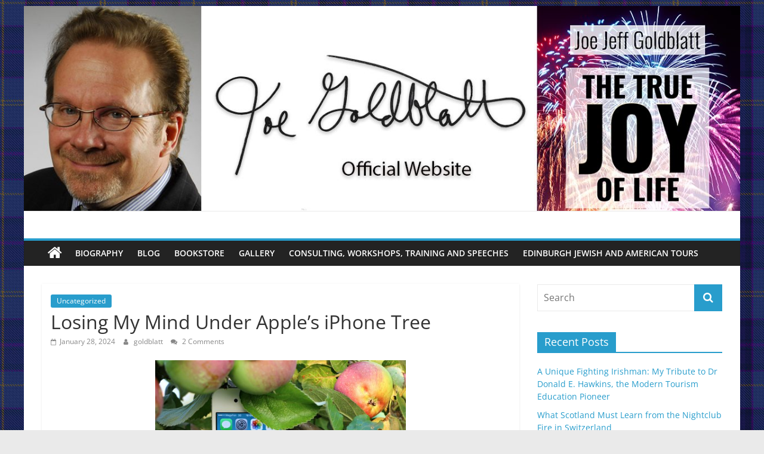

--- FILE ---
content_type: text/html; charset=UTF-8
request_url: https://joegoldblatt.scot/losing-my-mind-under-apples-iphone-tree
body_size: 17527
content:
<!DOCTYPE html>
<html lang="en-US">
<head>
			<meta charset="UTF-8" />
		<meta name="viewport" content="width=device-width, initial-scale=1">
		<link rel="profile" href="http://gmpg.org/xfn/11" />
		<title>Losing My Mind Under Apple&#8217;s iPhone Tree &#8211; Joe Jeff Goldblatt</title>
<meta name='robots' content='max-image-preview:large' />
<script>window._wca = window._wca || [];</script>
<link rel='dns-prefetch' href='//stats.wp.com' />
<link rel="alternate" type="application/rss+xml" title="Joe Jeff Goldblatt &raquo; Feed" href="https://joegoldblatt.scot/feed" />
<link rel="alternate" type="application/rss+xml" title="Joe Jeff Goldblatt &raquo; Comments Feed" href="https://joegoldblatt.scot/comments/feed" />
<link rel="alternate" type="application/rss+xml" title="Joe Jeff Goldblatt &raquo; Losing My Mind Under Apple&#8217;s iPhone Tree Comments Feed" href="https://joegoldblatt.scot/losing-my-mind-under-apples-iphone-tree/feed" />
<script type="text/javascript">
window._wpemojiSettings = {"baseUrl":"https:\/\/s.w.org\/images\/core\/emoji\/14.0.0\/72x72\/","ext":".png","svgUrl":"https:\/\/s.w.org\/images\/core\/emoji\/14.0.0\/svg\/","svgExt":".svg","source":{"concatemoji":"https:\/\/joegoldblatt.scot\/wp-includes\/js\/wp-emoji-release.min.js?ver=6.2.8"}};
/*! This file is auto-generated */
!function(e,a,t){var n,r,o,i=a.createElement("canvas"),p=i.getContext&&i.getContext("2d");function s(e,t){p.clearRect(0,0,i.width,i.height),p.fillText(e,0,0);e=i.toDataURL();return p.clearRect(0,0,i.width,i.height),p.fillText(t,0,0),e===i.toDataURL()}function c(e){var t=a.createElement("script");t.src=e,t.defer=t.type="text/javascript",a.getElementsByTagName("head")[0].appendChild(t)}for(o=Array("flag","emoji"),t.supports={everything:!0,everythingExceptFlag:!0},r=0;r<o.length;r++)t.supports[o[r]]=function(e){if(p&&p.fillText)switch(p.textBaseline="top",p.font="600 32px Arial",e){case"flag":return s("\ud83c\udff3\ufe0f\u200d\u26a7\ufe0f","\ud83c\udff3\ufe0f\u200b\u26a7\ufe0f")?!1:!s("\ud83c\uddfa\ud83c\uddf3","\ud83c\uddfa\u200b\ud83c\uddf3")&&!s("\ud83c\udff4\udb40\udc67\udb40\udc62\udb40\udc65\udb40\udc6e\udb40\udc67\udb40\udc7f","\ud83c\udff4\u200b\udb40\udc67\u200b\udb40\udc62\u200b\udb40\udc65\u200b\udb40\udc6e\u200b\udb40\udc67\u200b\udb40\udc7f");case"emoji":return!s("\ud83e\udef1\ud83c\udffb\u200d\ud83e\udef2\ud83c\udfff","\ud83e\udef1\ud83c\udffb\u200b\ud83e\udef2\ud83c\udfff")}return!1}(o[r]),t.supports.everything=t.supports.everything&&t.supports[o[r]],"flag"!==o[r]&&(t.supports.everythingExceptFlag=t.supports.everythingExceptFlag&&t.supports[o[r]]);t.supports.everythingExceptFlag=t.supports.everythingExceptFlag&&!t.supports.flag,t.DOMReady=!1,t.readyCallback=function(){t.DOMReady=!0},t.supports.everything||(n=function(){t.readyCallback()},a.addEventListener?(a.addEventListener("DOMContentLoaded",n,!1),e.addEventListener("load",n,!1)):(e.attachEvent("onload",n),a.attachEvent("onreadystatechange",function(){"complete"===a.readyState&&t.readyCallback()})),(e=t.source||{}).concatemoji?c(e.concatemoji):e.wpemoji&&e.twemoji&&(c(e.twemoji),c(e.wpemoji)))}(window,document,window._wpemojiSettings);
</script>
<style type="text/css">
img.wp-smiley,
img.emoji {
	display: inline !important;
	border: none !important;
	box-shadow: none !important;
	height: 1em !important;
	width: 1em !important;
	margin: 0 0.07em !important;
	vertical-align: -0.1em !important;
	background: none !important;
	padding: 0 !important;
}
</style>
	<link rel='stylesheet' id='wp-block-library-css' href='https://joegoldblatt.scot/wp-includes/css/dist/block-library/style.min.css?ver=6.2.8' type='text/css' media='all' />
<style id='wp-block-library-inline-css' type='text/css'>
.has-text-align-justify{text-align:justify;}
</style>
<style id='wp-block-library-theme-inline-css' type='text/css'>
.wp-block-audio figcaption{color:#555;font-size:13px;text-align:center}.is-dark-theme .wp-block-audio figcaption{color:hsla(0,0%,100%,.65)}.wp-block-audio{margin:0 0 1em}.wp-block-code{border:1px solid #ccc;border-radius:4px;font-family:Menlo,Consolas,monaco,monospace;padding:.8em 1em}.wp-block-embed figcaption{color:#555;font-size:13px;text-align:center}.is-dark-theme .wp-block-embed figcaption{color:hsla(0,0%,100%,.65)}.wp-block-embed{margin:0 0 1em}.blocks-gallery-caption{color:#555;font-size:13px;text-align:center}.is-dark-theme .blocks-gallery-caption{color:hsla(0,0%,100%,.65)}.wp-block-image figcaption{color:#555;font-size:13px;text-align:center}.is-dark-theme .wp-block-image figcaption{color:hsla(0,0%,100%,.65)}.wp-block-image{margin:0 0 1em}.wp-block-pullquote{border-bottom:4px solid;border-top:4px solid;color:currentColor;margin-bottom:1.75em}.wp-block-pullquote cite,.wp-block-pullquote footer,.wp-block-pullquote__citation{color:currentColor;font-size:.8125em;font-style:normal;text-transform:uppercase}.wp-block-quote{border-left:.25em solid;margin:0 0 1.75em;padding-left:1em}.wp-block-quote cite,.wp-block-quote footer{color:currentColor;font-size:.8125em;font-style:normal;position:relative}.wp-block-quote.has-text-align-right{border-left:none;border-right:.25em solid;padding-left:0;padding-right:1em}.wp-block-quote.has-text-align-center{border:none;padding-left:0}.wp-block-quote.is-large,.wp-block-quote.is-style-large,.wp-block-quote.is-style-plain{border:none}.wp-block-search .wp-block-search__label{font-weight:700}.wp-block-search__button{border:1px solid #ccc;padding:.375em .625em}:where(.wp-block-group.has-background){padding:1.25em 2.375em}.wp-block-separator.has-css-opacity{opacity:.4}.wp-block-separator{border:none;border-bottom:2px solid;margin-left:auto;margin-right:auto}.wp-block-separator.has-alpha-channel-opacity{opacity:1}.wp-block-separator:not(.is-style-wide):not(.is-style-dots){width:100px}.wp-block-separator.has-background:not(.is-style-dots){border-bottom:none;height:1px}.wp-block-separator.has-background:not(.is-style-wide):not(.is-style-dots){height:2px}.wp-block-table{margin:0 0 1em}.wp-block-table td,.wp-block-table th{word-break:normal}.wp-block-table figcaption{color:#555;font-size:13px;text-align:center}.is-dark-theme .wp-block-table figcaption{color:hsla(0,0%,100%,.65)}.wp-block-video figcaption{color:#555;font-size:13px;text-align:center}.is-dark-theme .wp-block-video figcaption{color:hsla(0,0%,100%,.65)}.wp-block-video{margin:0 0 1em}.wp-block-template-part.has-background{margin-bottom:0;margin-top:0;padding:1.25em 2.375em}
</style>
<link rel='stylesheet' id='mediaelement-css' href='https://joegoldblatt.scot/wp-includes/js/mediaelement/mediaelementplayer-legacy.min.css?ver=4.2.17' type='text/css' media='all' />
<link rel='stylesheet' id='wp-mediaelement-css' href='https://joegoldblatt.scot/wp-includes/js/mediaelement/wp-mediaelement.min.css?ver=6.2.8' type='text/css' media='all' />
<link rel='stylesheet' id='wc-blocks-vendors-style-css' href='https://joegoldblatt.scot/wp-content/plugins/woocommerce/packages/woocommerce-blocks/build/wc-blocks-vendors-style.css?ver=6.5.2' type='text/css' media='all' />
<link rel='stylesheet' id='wc-blocks-style-css' href='https://joegoldblatt.scot/wp-content/plugins/woocommerce/packages/woocommerce-blocks/build/wc-blocks-style.css?ver=6.5.2' type='text/css' media='all' />
<link rel='stylesheet' id='classic-theme-styles-css' href='https://joegoldblatt.scot/wp-includes/css/classic-themes.min.css?ver=6.2.8' type='text/css' media='all' />
<style id='global-styles-inline-css' type='text/css'>
body{--wp--preset--color--black: #000000;--wp--preset--color--cyan-bluish-gray: #abb8c3;--wp--preset--color--white: #ffffff;--wp--preset--color--pale-pink: #f78da7;--wp--preset--color--vivid-red: #cf2e2e;--wp--preset--color--luminous-vivid-orange: #ff6900;--wp--preset--color--luminous-vivid-amber: #fcb900;--wp--preset--color--light-green-cyan: #7bdcb5;--wp--preset--color--vivid-green-cyan: #00d084;--wp--preset--color--pale-cyan-blue: #8ed1fc;--wp--preset--color--vivid-cyan-blue: #0693e3;--wp--preset--color--vivid-purple: #9b51e0;--wp--preset--gradient--vivid-cyan-blue-to-vivid-purple: linear-gradient(135deg,rgba(6,147,227,1) 0%,rgb(155,81,224) 100%);--wp--preset--gradient--light-green-cyan-to-vivid-green-cyan: linear-gradient(135deg,rgb(122,220,180) 0%,rgb(0,208,130) 100%);--wp--preset--gradient--luminous-vivid-amber-to-luminous-vivid-orange: linear-gradient(135deg,rgba(252,185,0,1) 0%,rgba(255,105,0,1) 100%);--wp--preset--gradient--luminous-vivid-orange-to-vivid-red: linear-gradient(135deg,rgba(255,105,0,1) 0%,rgb(207,46,46) 100%);--wp--preset--gradient--very-light-gray-to-cyan-bluish-gray: linear-gradient(135deg,rgb(238,238,238) 0%,rgb(169,184,195) 100%);--wp--preset--gradient--cool-to-warm-spectrum: linear-gradient(135deg,rgb(74,234,220) 0%,rgb(151,120,209) 20%,rgb(207,42,186) 40%,rgb(238,44,130) 60%,rgb(251,105,98) 80%,rgb(254,248,76) 100%);--wp--preset--gradient--blush-light-purple: linear-gradient(135deg,rgb(255,206,236) 0%,rgb(152,150,240) 100%);--wp--preset--gradient--blush-bordeaux: linear-gradient(135deg,rgb(254,205,165) 0%,rgb(254,45,45) 50%,rgb(107,0,62) 100%);--wp--preset--gradient--luminous-dusk: linear-gradient(135deg,rgb(255,203,112) 0%,rgb(199,81,192) 50%,rgb(65,88,208) 100%);--wp--preset--gradient--pale-ocean: linear-gradient(135deg,rgb(255,245,203) 0%,rgb(182,227,212) 50%,rgb(51,167,181) 100%);--wp--preset--gradient--electric-grass: linear-gradient(135deg,rgb(202,248,128) 0%,rgb(113,206,126) 100%);--wp--preset--gradient--midnight: linear-gradient(135deg,rgb(2,3,129) 0%,rgb(40,116,252) 100%);--wp--preset--duotone--dark-grayscale: url('#wp-duotone-dark-grayscale');--wp--preset--duotone--grayscale: url('#wp-duotone-grayscale');--wp--preset--duotone--purple-yellow: url('#wp-duotone-purple-yellow');--wp--preset--duotone--blue-red: url('#wp-duotone-blue-red');--wp--preset--duotone--midnight: url('#wp-duotone-midnight');--wp--preset--duotone--magenta-yellow: url('#wp-duotone-magenta-yellow');--wp--preset--duotone--purple-green: url('#wp-duotone-purple-green');--wp--preset--duotone--blue-orange: url('#wp-duotone-blue-orange');--wp--preset--font-size--small: 13px;--wp--preset--font-size--medium: 20px;--wp--preset--font-size--large: 36px;--wp--preset--font-size--x-large: 42px;--wp--preset--spacing--20: 0.44rem;--wp--preset--spacing--30: 0.67rem;--wp--preset--spacing--40: 1rem;--wp--preset--spacing--50: 1.5rem;--wp--preset--spacing--60: 2.25rem;--wp--preset--spacing--70: 3.38rem;--wp--preset--spacing--80: 5.06rem;--wp--preset--shadow--natural: 6px 6px 9px rgba(0, 0, 0, 0.2);--wp--preset--shadow--deep: 12px 12px 50px rgba(0, 0, 0, 0.4);--wp--preset--shadow--sharp: 6px 6px 0px rgba(0, 0, 0, 0.2);--wp--preset--shadow--outlined: 6px 6px 0px -3px rgba(255, 255, 255, 1), 6px 6px rgba(0, 0, 0, 1);--wp--preset--shadow--crisp: 6px 6px 0px rgba(0, 0, 0, 1);}:where(.is-layout-flex){gap: 0.5em;}body .is-layout-flow > .alignleft{float: left;margin-inline-start: 0;margin-inline-end: 2em;}body .is-layout-flow > .alignright{float: right;margin-inline-start: 2em;margin-inline-end: 0;}body .is-layout-flow > .aligncenter{margin-left: auto !important;margin-right: auto !important;}body .is-layout-constrained > .alignleft{float: left;margin-inline-start: 0;margin-inline-end: 2em;}body .is-layout-constrained > .alignright{float: right;margin-inline-start: 2em;margin-inline-end: 0;}body .is-layout-constrained > .aligncenter{margin-left: auto !important;margin-right: auto !important;}body .is-layout-constrained > :where(:not(.alignleft):not(.alignright):not(.alignfull)){max-width: var(--wp--style--global--content-size);margin-left: auto !important;margin-right: auto !important;}body .is-layout-constrained > .alignwide{max-width: var(--wp--style--global--wide-size);}body .is-layout-flex{display: flex;}body .is-layout-flex{flex-wrap: wrap;align-items: center;}body .is-layout-flex > *{margin: 0;}:where(.wp-block-columns.is-layout-flex){gap: 2em;}.has-black-color{color: var(--wp--preset--color--black) !important;}.has-cyan-bluish-gray-color{color: var(--wp--preset--color--cyan-bluish-gray) !important;}.has-white-color{color: var(--wp--preset--color--white) !important;}.has-pale-pink-color{color: var(--wp--preset--color--pale-pink) !important;}.has-vivid-red-color{color: var(--wp--preset--color--vivid-red) !important;}.has-luminous-vivid-orange-color{color: var(--wp--preset--color--luminous-vivid-orange) !important;}.has-luminous-vivid-amber-color{color: var(--wp--preset--color--luminous-vivid-amber) !important;}.has-light-green-cyan-color{color: var(--wp--preset--color--light-green-cyan) !important;}.has-vivid-green-cyan-color{color: var(--wp--preset--color--vivid-green-cyan) !important;}.has-pale-cyan-blue-color{color: var(--wp--preset--color--pale-cyan-blue) !important;}.has-vivid-cyan-blue-color{color: var(--wp--preset--color--vivid-cyan-blue) !important;}.has-vivid-purple-color{color: var(--wp--preset--color--vivid-purple) !important;}.has-black-background-color{background-color: var(--wp--preset--color--black) !important;}.has-cyan-bluish-gray-background-color{background-color: var(--wp--preset--color--cyan-bluish-gray) !important;}.has-white-background-color{background-color: var(--wp--preset--color--white) !important;}.has-pale-pink-background-color{background-color: var(--wp--preset--color--pale-pink) !important;}.has-vivid-red-background-color{background-color: var(--wp--preset--color--vivid-red) !important;}.has-luminous-vivid-orange-background-color{background-color: var(--wp--preset--color--luminous-vivid-orange) !important;}.has-luminous-vivid-amber-background-color{background-color: var(--wp--preset--color--luminous-vivid-amber) !important;}.has-light-green-cyan-background-color{background-color: var(--wp--preset--color--light-green-cyan) !important;}.has-vivid-green-cyan-background-color{background-color: var(--wp--preset--color--vivid-green-cyan) !important;}.has-pale-cyan-blue-background-color{background-color: var(--wp--preset--color--pale-cyan-blue) !important;}.has-vivid-cyan-blue-background-color{background-color: var(--wp--preset--color--vivid-cyan-blue) !important;}.has-vivid-purple-background-color{background-color: var(--wp--preset--color--vivid-purple) !important;}.has-black-border-color{border-color: var(--wp--preset--color--black) !important;}.has-cyan-bluish-gray-border-color{border-color: var(--wp--preset--color--cyan-bluish-gray) !important;}.has-white-border-color{border-color: var(--wp--preset--color--white) !important;}.has-pale-pink-border-color{border-color: var(--wp--preset--color--pale-pink) !important;}.has-vivid-red-border-color{border-color: var(--wp--preset--color--vivid-red) !important;}.has-luminous-vivid-orange-border-color{border-color: var(--wp--preset--color--luminous-vivid-orange) !important;}.has-luminous-vivid-amber-border-color{border-color: var(--wp--preset--color--luminous-vivid-amber) !important;}.has-light-green-cyan-border-color{border-color: var(--wp--preset--color--light-green-cyan) !important;}.has-vivid-green-cyan-border-color{border-color: var(--wp--preset--color--vivid-green-cyan) !important;}.has-pale-cyan-blue-border-color{border-color: var(--wp--preset--color--pale-cyan-blue) !important;}.has-vivid-cyan-blue-border-color{border-color: var(--wp--preset--color--vivid-cyan-blue) !important;}.has-vivid-purple-border-color{border-color: var(--wp--preset--color--vivid-purple) !important;}.has-vivid-cyan-blue-to-vivid-purple-gradient-background{background: var(--wp--preset--gradient--vivid-cyan-blue-to-vivid-purple) !important;}.has-light-green-cyan-to-vivid-green-cyan-gradient-background{background: var(--wp--preset--gradient--light-green-cyan-to-vivid-green-cyan) !important;}.has-luminous-vivid-amber-to-luminous-vivid-orange-gradient-background{background: var(--wp--preset--gradient--luminous-vivid-amber-to-luminous-vivid-orange) !important;}.has-luminous-vivid-orange-to-vivid-red-gradient-background{background: var(--wp--preset--gradient--luminous-vivid-orange-to-vivid-red) !important;}.has-very-light-gray-to-cyan-bluish-gray-gradient-background{background: var(--wp--preset--gradient--very-light-gray-to-cyan-bluish-gray) !important;}.has-cool-to-warm-spectrum-gradient-background{background: var(--wp--preset--gradient--cool-to-warm-spectrum) !important;}.has-blush-light-purple-gradient-background{background: var(--wp--preset--gradient--blush-light-purple) !important;}.has-blush-bordeaux-gradient-background{background: var(--wp--preset--gradient--blush-bordeaux) !important;}.has-luminous-dusk-gradient-background{background: var(--wp--preset--gradient--luminous-dusk) !important;}.has-pale-ocean-gradient-background{background: var(--wp--preset--gradient--pale-ocean) !important;}.has-electric-grass-gradient-background{background: var(--wp--preset--gradient--electric-grass) !important;}.has-midnight-gradient-background{background: var(--wp--preset--gradient--midnight) !important;}.has-small-font-size{font-size: var(--wp--preset--font-size--small) !important;}.has-medium-font-size{font-size: var(--wp--preset--font-size--medium) !important;}.has-large-font-size{font-size: var(--wp--preset--font-size--large) !important;}.has-x-large-font-size{font-size: var(--wp--preset--font-size--x-large) !important;}
.wp-block-navigation a:where(:not(.wp-element-button)){color: inherit;}
:where(.wp-block-columns.is-layout-flex){gap: 2em;}
.wp-block-pullquote{font-size: 1.5em;line-height: 1.6;}
</style>
<link rel='stylesheet' id='dashicons-css' href='https://joegoldblatt.scot/wp-includes/css/dashicons.min.css?ver=6.2.8' type='text/css' media='all' />
<link rel='stylesheet' id='everest-forms-general-css' href='https://joegoldblatt.scot/wp-content/plugins/everest-forms/assets/css/everest-forms.css?ver=3.4.1' type='text/css' media='all' />
<link rel='stylesheet' id='jquery-intl-tel-input-css' href='https://joegoldblatt.scot/wp-content/plugins/everest-forms/assets/css/intlTelInput.css?ver=3.4.1' type='text/css' media='all' />
<link rel='stylesheet' id='wcpa-frontend-css' href='https://joegoldblatt.scot/wp-content/plugins/woo-custom-product-addons/assets/css/frontend.min.css?ver=1.0.0' type='text/css' media='all' />
<link rel='stylesheet' id='woocommerce-layout-css' href='https://joegoldblatt.scot/wp-content/plugins/woocommerce/assets/css/woocommerce-layout.css?ver=6.1.2' type='text/css' media='all' />
<style id='woocommerce-layout-inline-css' type='text/css'>

	.infinite-scroll .woocommerce-pagination {
		display: none;
	}
</style>
<link rel='stylesheet' id='woocommerce-smallscreen-css' href='https://joegoldblatt.scot/wp-content/plugins/woocommerce/assets/css/woocommerce-smallscreen.css?ver=6.1.2' type='text/css' media='only screen and (max-width: 768px)' />
<link rel='stylesheet' id='woocommerce-general-css' href='https://joegoldblatt.scot/wp-content/plugins/woocommerce/assets/css/woocommerce.css?ver=6.1.2' type='text/css' media='all' />
<style id='woocommerce-inline-inline-css' type='text/css'>
.woocommerce form .form-row .required { visibility: visible; }
</style>
<link rel='stylesheet' id='colormag_style-css' href='https://joegoldblatt.scot/wp-content/themes/colormag/style.css?ver=2.1.8' type='text/css' media='all' />
<link rel='stylesheet' id='colormag-fontawesome-css' href='https://joegoldblatt.scot/wp-content/themes/colormag/fontawesome/css/font-awesome.min.css?ver=2.1.8' type='text/css' media='all' />
<link rel='stylesheet' id='jquery-lazyloadxt-spinner-css-css' href='//joegoldblatt.scot/wp-content/plugins/a3-lazy-load/assets/css/jquery.lazyloadxt.spinner.css?ver=6.2.8' type='text/css' media='all' />
<link rel='stylesheet' id='jetpack_css-css' href='https://joegoldblatt.scot/wp-content/plugins/jetpack/css/jetpack.css?ver=12.8.2' type='text/css' media='all' />
<script type='text/javascript' src='https://joegoldblatt.scot/wp-content/plugins/1and1-wordpress-assistant/js/cookies.js?ver=6.2.8' id='1and1-wp-cookies-js'></script>
<script type='text/javascript' src='https://joegoldblatt.scot/wp-includes/js/jquery/jquery.min.js?ver=3.6.4' id='jquery-core-js'></script>
<script type='text/javascript' src='https://joegoldblatt.scot/wp-includes/js/jquery/jquery-migrate.min.js?ver=3.4.0' id='jquery-migrate-js'></script>
<script defer type='text/javascript' src='https://stats.wp.com/s-202604.js' id='woocommerce-analytics-js'></script>
<!--[if lte IE 8]>
<script type='text/javascript' src='https://joegoldblatt.scot/wp-content/themes/colormag/js/html5shiv.min.js?ver=2.1.8' id='html5-js'></script>
<![endif]-->
<link rel="https://api.w.org/" href="https://joegoldblatt.scot/wp-json/" /><link rel="alternate" type="application/json" href="https://joegoldblatt.scot/wp-json/wp/v2/posts/2452" /><link rel="EditURI" type="application/rsd+xml" title="RSD" href="https://joegoldblatt.scot/xmlrpc.php?rsd" />
<link rel="wlwmanifest" type="application/wlwmanifest+xml" href="https://joegoldblatt.scot/wp-includes/wlwmanifest.xml" />
<meta name="generator" content="WordPress 6.2.8" />
<meta name="generator" content="Everest Forms 3.4.1" />
<meta name="generator" content="WooCommerce 6.1.2" />
<link rel="canonical" href="https://joegoldblatt.scot/losing-my-mind-under-apples-iphone-tree" />
<link rel='shortlink' href='https://joegoldblatt.scot/?p=2452' />
<link rel="alternate" type="application/json+oembed" href="https://joegoldblatt.scot/wp-json/oembed/1.0/embed?url=https%3A%2F%2Fjoegoldblatt.scot%2Flosing-my-mind-under-apples-iphone-tree" />
<link rel="alternate" type="text/xml+oembed" href="https://joegoldblatt.scot/wp-json/oembed/1.0/embed?url=https%3A%2F%2Fjoegoldblatt.scot%2Flosing-my-mind-under-apples-iphone-tree&#038;format=xml" />
	<style>img#wpstats{display:none}</style>
		<link rel="pingback" href="https://joegoldblatt.scot/xmlrpc.php">	<noscript><style>.woocommerce-product-gallery{ opacity: 1 !important; }</style></noscript>
	<style type="text/css">.recentcomments a{display:inline !important;padding:0 !important;margin:0 !important;}</style><style type="text/css">.broken_link, a.broken_link {
	text-decoration: line-through;
}</style><style type="text/css" id="custom-background-css">
body.custom-background { background-image: url("https://joegoldblatt.scot/wp-content/uploads/2020/02/tartan3000-scaled.jpg"); background-position: left top; background-size: cover; background-repeat: no-repeat; background-attachment: fixed; }
</style>
	</head>

<body class="post-template-default single single-post postid-2452 single-format-standard custom-background wp-embed-responsive theme-colormag everest-forms-no-js woocommerce-no-js right-sidebar box-layout">

<svg xmlns="http://www.w3.org/2000/svg" viewBox="0 0 0 0" width="0" height="0" focusable="false" role="none" style="visibility: hidden; position: absolute; left: -9999px; overflow: hidden;" ><defs><filter id="wp-duotone-dark-grayscale"><feColorMatrix color-interpolation-filters="sRGB" type="matrix" values=" .299 .587 .114 0 0 .299 .587 .114 0 0 .299 .587 .114 0 0 .299 .587 .114 0 0 " /><feComponentTransfer color-interpolation-filters="sRGB" ><feFuncR type="table" tableValues="0 0.49803921568627" /><feFuncG type="table" tableValues="0 0.49803921568627" /><feFuncB type="table" tableValues="0 0.49803921568627" /><feFuncA type="table" tableValues="1 1" /></feComponentTransfer><feComposite in2="SourceGraphic" operator="in" /></filter></defs></svg><svg xmlns="http://www.w3.org/2000/svg" viewBox="0 0 0 0" width="0" height="0" focusable="false" role="none" style="visibility: hidden; position: absolute; left: -9999px; overflow: hidden;" ><defs><filter id="wp-duotone-grayscale"><feColorMatrix color-interpolation-filters="sRGB" type="matrix" values=" .299 .587 .114 0 0 .299 .587 .114 0 0 .299 .587 .114 0 0 .299 .587 .114 0 0 " /><feComponentTransfer color-interpolation-filters="sRGB" ><feFuncR type="table" tableValues="0 1" /><feFuncG type="table" tableValues="0 1" /><feFuncB type="table" tableValues="0 1" /><feFuncA type="table" tableValues="1 1" /></feComponentTransfer><feComposite in2="SourceGraphic" operator="in" /></filter></defs></svg><svg xmlns="http://www.w3.org/2000/svg" viewBox="0 0 0 0" width="0" height="0" focusable="false" role="none" style="visibility: hidden; position: absolute; left: -9999px; overflow: hidden;" ><defs><filter id="wp-duotone-purple-yellow"><feColorMatrix color-interpolation-filters="sRGB" type="matrix" values=" .299 .587 .114 0 0 .299 .587 .114 0 0 .299 .587 .114 0 0 .299 .587 .114 0 0 " /><feComponentTransfer color-interpolation-filters="sRGB" ><feFuncR type="table" tableValues="0.54901960784314 0.98823529411765" /><feFuncG type="table" tableValues="0 1" /><feFuncB type="table" tableValues="0.71764705882353 0.25490196078431" /><feFuncA type="table" tableValues="1 1" /></feComponentTransfer><feComposite in2="SourceGraphic" operator="in" /></filter></defs></svg><svg xmlns="http://www.w3.org/2000/svg" viewBox="0 0 0 0" width="0" height="0" focusable="false" role="none" style="visibility: hidden; position: absolute; left: -9999px; overflow: hidden;" ><defs><filter id="wp-duotone-blue-red"><feColorMatrix color-interpolation-filters="sRGB" type="matrix" values=" .299 .587 .114 0 0 .299 .587 .114 0 0 .299 .587 .114 0 0 .299 .587 .114 0 0 " /><feComponentTransfer color-interpolation-filters="sRGB" ><feFuncR type="table" tableValues="0 1" /><feFuncG type="table" tableValues="0 0.27843137254902" /><feFuncB type="table" tableValues="0.5921568627451 0.27843137254902" /><feFuncA type="table" tableValues="1 1" /></feComponentTransfer><feComposite in2="SourceGraphic" operator="in" /></filter></defs></svg><svg xmlns="http://www.w3.org/2000/svg" viewBox="0 0 0 0" width="0" height="0" focusable="false" role="none" style="visibility: hidden; position: absolute; left: -9999px; overflow: hidden;" ><defs><filter id="wp-duotone-midnight"><feColorMatrix color-interpolation-filters="sRGB" type="matrix" values=" .299 .587 .114 0 0 .299 .587 .114 0 0 .299 .587 .114 0 0 .299 .587 .114 0 0 " /><feComponentTransfer color-interpolation-filters="sRGB" ><feFuncR type="table" tableValues="0 0" /><feFuncG type="table" tableValues="0 0.64705882352941" /><feFuncB type="table" tableValues="0 1" /><feFuncA type="table" tableValues="1 1" /></feComponentTransfer><feComposite in2="SourceGraphic" operator="in" /></filter></defs></svg><svg xmlns="http://www.w3.org/2000/svg" viewBox="0 0 0 0" width="0" height="0" focusable="false" role="none" style="visibility: hidden; position: absolute; left: -9999px; overflow: hidden;" ><defs><filter id="wp-duotone-magenta-yellow"><feColorMatrix color-interpolation-filters="sRGB" type="matrix" values=" .299 .587 .114 0 0 .299 .587 .114 0 0 .299 .587 .114 0 0 .299 .587 .114 0 0 " /><feComponentTransfer color-interpolation-filters="sRGB" ><feFuncR type="table" tableValues="0.78039215686275 1" /><feFuncG type="table" tableValues="0 0.94901960784314" /><feFuncB type="table" tableValues="0.35294117647059 0.47058823529412" /><feFuncA type="table" tableValues="1 1" /></feComponentTransfer><feComposite in2="SourceGraphic" operator="in" /></filter></defs></svg><svg xmlns="http://www.w3.org/2000/svg" viewBox="0 0 0 0" width="0" height="0" focusable="false" role="none" style="visibility: hidden; position: absolute; left: -9999px; overflow: hidden;" ><defs><filter id="wp-duotone-purple-green"><feColorMatrix color-interpolation-filters="sRGB" type="matrix" values=" .299 .587 .114 0 0 .299 .587 .114 0 0 .299 .587 .114 0 0 .299 .587 .114 0 0 " /><feComponentTransfer color-interpolation-filters="sRGB" ><feFuncR type="table" tableValues="0.65098039215686 0.40392156862745" /><feFuncG type="table" tableValues="0 1" /><feFuncB type="table" tableValues="0.44705882352941 0.4" /><feFuncA type="table" tableValues="1 1" /></feComponentTransfer><feComposite in2="SourceGraphic" operator="in" /></filter></defs></svg><svg xmlns="http://www.w3.org/2000/svg" viewBox="0 0 0 0" width="0" height="0" focusable="false" role="none" style="visibility: hidden; position: absolute; left: -9999px; overflow: hidden;" ><defs><filter id="wp-duotone-blue-orange"><feColorMatrix color-interpolation-filters="sRGB" type="matrix" values=" .299 .587 .114 0 0 .299 .587 .114 0 0 .299 .587 .114 0 0 .299 .587 .114 0 0 " /><feComponentTransfer color-interpolation-filters="sRGB" ><feFuncR type="table" tableValues="0.098039215686275 1" /><feFuncG type="table" tableValues="0 0.66274509803922" /><feFuncB type="table" tableValues="0.84705882352941 0.41960784313725" /><feFuncA type="table" tableValues="1 1" /></feComponentTransfer><feComposite in2="SourceGraphic" operator="in" /></filter></defs></svg>		<div id="page" class="hfeed site">
				<a class="skip-link screen-reader-text" href="#main">Skip to content</a>
				<header id="masthead" class="site-header clearfix ">
				<div id="header-text-nav-container" class="clearfix">
		<div id="wp-custom-header" class="wp-custom-header"><div class="header-image-wrap"><a href="https://joegoldblatt.scot/" title="Joe Jeff Goldblatt" rel="home"><img src="https://joegoldblatt.scot/wp-content/uploads/2020/02/cropped-newheader-1.jpg" class="header-image" width="1280" height="366" alt="Joe Jeff Goldblatt"></a></div></div>
		<div class="inner-wrap">
			<div id="header-text-nav-wrap" class="clearfix">

				<div id="header-left-section">
					
					<div id="header-text" class="screen-reader-text">
													<h3 id="site-title">
								<a href="https://joegoldblatt.scot/" title="Joe Jeff Goldblatt" rel="home">Joe Jeff Goldblatt</a>
							</h3>
						
													<p id="site-description">
								Author, Speaker, Consultant							</p><!-- #site-description -->
											</div><!-- #header-text -->
				</div><!-- #header-left-section -->

				<div id="header-right-section">
									</div><!-- #header-right-section -->

			</div><!-- #header-text-nav-wrap -->
		</div><!-- .inner-wrap -->

		
		<nav id="site-navigation" class="main-navigation clearfix" role="navigation">
			<div class="inner-wrap clearfix">
				
					<div class="home-icon">
						<a href="https://joegoldblatt.scot/"
						   title="Joe Jeff Goldblatt"
						>
							<i class="fa fa-home"></i>
						</a>
					</div>
				
				
				<p class="menu-toggle"></p>
				<div class="menu-primary-container"><ul id="menu-nav" class="menu"><li id="menu-item-50" class="menu-item menu-item-type-post_type menu-item-object-page menu-item-50"><a href="https://joegoldblatt.scot/biography">Biography</a></li>
<li id="menu-item-52" class="menu-item menu-item-type-post_type menu-item-object-page current_page_parent menu-item-52"><a href="https://joegoldblatt.scot/blog">Blog</a></li>
<li id="menu-item-53" class="menu-item menu-item-type-post_type menu-item-object-page menu-item-53"><a href="https://joegoldblatt.scot/bookstore">Bookstore</a></li>
<li id="menu-item-54" class="menu-item menu-item-type-post_type menu-item-object-page menu-item-54"><a href="https://joegoldblatt.scot/gallery">Gallery</a></li>
<li id="menu-item-51" class="menu-item menu-item-type-post_type menu-item-object-page menu-item-51"><a href="https://joegoldblatt.scot/speaking-and-consulting">Consulting, Workshops, Training and Speeches</a></li>
<li id="menu-item-49" class="menu-item menu-item-type-post_type menu-item-object-page menu-item-49"><a href="https://joegoldblatt.scot/tours">Edinburgh Jewish and American Tours</a></li>
</ul></div>
			</div>
		</nav>

				</div><!-- #header-text-nav-container -->
				</header><!-- #masthead -->
				<div id="main" class="clearfix">
				<div class="inner-wrap clearfix">
		
	<div id="primary">
		<div id="content" class="clearfix">

			
<article id="post-2452" class="post-2452 post type-post status-publish format-standard hentry category-uncategorized">
	
	
	<div class="article-content clearfix">

		<div class="above-entry-meta"><span class="cat-links"><a href="https://joegoldblatt.scot/category/uncategorized"  rel="category tag">Uncategorized</a>&nbsp;</span></div>
		<header class="entry-header">
			<h1 class="entry-title">
				Losing My Mind Under Apple&#8217;s iPhone Tree			</h1>
		</header>

		<div class="below-entry-meta">
			<span class="posted-on"><a href="https://joegoldblatt.scot/losing-my-mind-under-apples-iphone-tree" title="11:14 pm" rel="bookmark"><i class="fa fa-calendar-o"></i> <time class="entry-date published" datetime="2024-01-28T23:14:49+00:00">January 28, 2024</time><time class="updated" datetime="2024-01-29T14:55:02+00:00">January 29, 2024</time></a></span>
			<span class="byline">
				<span class="author vcard">
					<i class="fa fa-user"></i>
					<a class="url fn n"
					   href="https://joegoldblatt.scot/author/goldblatt"
					   title="goldblatt"
					>
						goldblatt					</a>
				</span>
			</span>

							<span class="comments">
						<a href="https://joegoldblatt.scot/losing-my-mind-under-apples-iphone-tree#comments"><i class="fa fa-comments"></i> 2 Comments</a>					</span>
				</div>
		<div class="entry-content clearfix">
			<div class="wp-block-image">
<figure class="aligncenter size-large is-resized"><img decoding="async" src="//joegoldblatt.scot/wp-content/plugins/a3-lazy-load/assets/images/lazy_placeholder.gif" data-lazy-type="image" data-src="https://joegoldblatt.scot/wp-content/uploads/2024/01/iphone-apple-1-1024x757.jpg" alt="" class="lazy lazy-hidden wp-image-2454" width="420" height="310" srcset="" data-srcset="https://joegoldblatt.scot/wp-content/uploads/2024/01/iphone-apple-1-1024x757.jpg 1024w, https://joegoldblatt.scot/wp-content/uploads/2024/01/iphone-apple-1-300x222.jpg 300w, https://joegoldblatt.scot/wp-content/uploads/2024/01/iphone-apple-1-768x568.jpg 768w, https://joegoldblatt.scot/wp-content/uploads/2024/01/iphone-apple-1-600x444.jpg 600w, https://joegoldblatt.scot/wp-content/uploads/2024/01/iphone-apple-1.jpg 1200w" sizes="(max-width: 420px) 100vw, 420px" /><noscript><img decoding="async" src="https://joegoldblatt.scot/wp-content/uploads/2024/01/iphone-apple-1-1024x757.jpg" alt="" class="wp-image-2454" width="420" height="310" srcset="https://joegoldblatt.scot/wp-content/uploads/2024/01/iphone-apple-1-1024x757.jpg 1024w, https://joegoldblatt.scot/wp-content/uploads/2024/01/iphone-apple-1-300x222.jpg 300w, https://joegoldblatt.scot/wp-content/uploads/2024/01/iphone-apple-1-768x568.jpg 768w, https://joegoldblatt.scot/wp-content/uploads/2024/01/iphone-apple-1-600x444.jpg 600w, https://joegoldblatt.scot/wp-content/uploads/2024/01/iphone-apple-1.jpg 1200w" sizes="(max-width: 420px) 100vw, 420px" /></noscript></figure></div>


<p>Professor Joe Goldblatt</p>



<p></p>



<p>I wanted to show my friend a photo of my adorable grandsons and whilst searching for my ubiquitious iPhone I discovered that it had vanished.  Poof!  One minute it was sleeping snugly in my coat pocket and the next minute it was missing in action.  I quickly recalled my last use of this precious tool and remembered that I had been looking up an address in the taxi that I had hired to visit my friend.  </p>



<p>My mobile phone leather cover has many labels announcing my email and my land line so that in the case that it went missing others could help it find its way home.  Suddenly, I recalled that one other time when I temporarily was seperated from my mobile phone I rang the the phone and a taxi driver promptly answered and offered to return it as soon as possible.  WIthin one hour we were reunited and the driver received a nice cash reward.</p>



<p>Therefore, I decided to repeat this action and ring my phone and to my delight a friendly Scottish voice answered and I apologised for my numptiness and the voice on the other end asked where I stayed.  I told him and then he said &#8220;Can you call me back in five minutes?&#8221;  </p>



<p>Ten minutes later I rang my phone and there was my voice recording and this was repeated dozens of times as I continued to ring my telephone with the foolish hope that the good hearted driver or thief would come to my rescue.  Soon, rightly or wrongly, I assumed my phone had in fact been stolen!</p>



<p>The next morning, bright and early, I returned to the shop where I had purchased my now previous phone and realised that the cost of an identical replacement mobile phone, only one year later, was twenty &#8211; five precent higher than the original price.  I parted with my dosh and the technician showed me how to turn it on (something I had failed to learn the last time) and then told me to go for a stroll to my internet povider a few doors away to report my lost phone so that the thief would not have access to my phone plan.</p>



<p>The staff at the internet provider immediately asked me for my identification and fortunately I had brought my UK Passport so they could verify that I was the actual owner of the phone.  They quickly produced a new <em>SIM</em> card.  I asked the friendly mobile phone provider what the term <em>SIM</em> actually does and means and she replied that a <em>SIM card</em> is an integrated circuit (IC) intended to securely store an international mobile subscriber identity (IMSI) number and its related key information.  I still have no idea what it does.</p>



<p>Next, I visited what I can only describe as the place of purgatory for technophobes such as myself &#8230; the local Apple Store emporium.  Just inside the front entrance was a tall young man with perfectly coiffed hair who performed a surgical triage for desperate folk like me  who were bringing their troubles, tragedies, and perhaps curiosities into his potential haven of technology hospitality.  My goal was to meet a genuine genius, other wise known as an arc angel, who worked just above where I was now standing but appeared to be as impossible to reach as heaven itself.</p>



<p>The jolly blonde giant looked down at me and said &#8220;I can have a genius help you in fifteen minutes if that is OK?&#8221;  I almost melted with glee and was shown to the lift in the rear of the shop and soon I made my ascent to meet one of Apple&#8217;s heavenly hosts who are otherwise known as geniuses.  I noted that the only seating available at the large oak tables was a stool and I told the man who admitted me to Apple&#8217;s paradise that I preferred a chair with a back.  Within seconds, the man whom I came to affectionately refer to as  &#8216;St Peter&#8217; rolled out a large black leather executive style desk chair and I was comfortably seated.</p>



<p>Five minutes later, a young lassie named Sky (an appropriate name for my heavenly host) asked me what she could do to make me happy.  I told her I was in search of restoring my past, present, and future life that was now somewhere in the cloud above me.  She asked me a few key questions and then frowned.  &#8220;I am not finding you in the cloud, are you sure you have the right email address?&#8221;  I then joined her in frowning as I have used the same email for many years, however, somehow Apple was using an older email and almost as though a chorus of angels appeared singing aloud I announced my previous email and heaven&#8217;s treasures including my diary, my photos, my notes, and much more began to shower me with glee from heaven above.</p>



<p>Sky informed me that it would take a few minutes, however, that all of my previous information that was stored in the cloud would soon magically appear within my new mobile friend.  She kept her word and by evening I was giddy with joy from being reunited with what I can only describe as my best and worst past, present, and future life.</p>



<p>Finally, I notified Police Scotland of my theft and they told me that until 48 hours has transpired they could only list my adventure as a missing or lost mobile phone.  However, if the phone did not reappear in another twenty &#8211; four hours I should phone them again and they would change the record to alert local police substations that my phone had been stolen and therefore they could check more carefully when mobile phones are turned in to them. </p>



<p>I asked the kindly constable, half jokingly, if there was a way to send 50 million volts of electricity through the stolen mobile phone to the perpetrator of my theft so that when he or she or they held the phone to their temple it might actually blow their brains out?  The serious constable who finished taking my information then replied in a sotto voice in all seriousness &#8220;I do not think so sir.&#8221;</p>



<p>As a result of this unseemly experience I have a new method for keeping my mobile phone nearby at all times.  I now have a retractible strong fishing line that is attached to my phone and my jacket.  This way the slippery instrument is never further than twenty &#8211; four inches from my person.</p>



<p>If this does not work, the amazing Sky actually offered me something even more secure by introducing me and my wife to the Apple app entitleld <em>Find My</em>.  This allows me to locate my phone and also for my wife of forty &#8211; six years to constantly keep tab on my diary, movements and locations, and according to the button, I selected, she now has permanent access to me whereabouts for the rest of my life and who knows, maybe even beyond.</p>



<p>Finally, after 48 hours of misery, angst, and semi &#8211; madness, I have been reunited with the world of mobile communications and I am relieved that thanks to the mobile phone salesman, my internet provider, the Apple triage giant, the Apple St Peter, the Apple amazing Sky woman, and Police Scotland &#8230; I have rejoined the mobile world.</p>



<p>However, if this misfortune ever happens again, that&#8217;s it.  I shall somehow let folk know that if they really need to reach me &#8230; send me a post, send up a smoke signal, fire the One O&#8217;Clock Gun, dial my land line, or come see me in person!  I have been to both heaven and hell in the past 48 hours and neither location is where I plan to rest my weary ahead again anytime soon.</p>



<p></p>



<p>Professor Joe Goldblatt is Emeritus Professor of Planned Events at Queen Margaret University.  His opinions are his own.  To learn more about his views visit www.joegoldblatt.scot</p>



<p> </p>



<p>      </p>



<p>     </p>



<p>       </p>
		</div>

	</div>

	</article>

		</div><!-- #content -->

		
		<ul class="default-wp-page clearfix">
			<li class="previous"><a href="https://joegoldblatt.scot/its-a-cultural-life-what-will-we-miss-the-most-if-our-cultural-joys-diminish-and-disappear" rel="prev"><span class="meta-nav">&larr;</span> It&#8217;s a Cultural Life:  What will we miss the most if our cultural joys diminish and disappear?</a></li>
			<li class="next"><a href="https://joegoldblatt.scot/ten-ages-of-joe" rel="next">Ten Ages of Life <span class="meta-nav">&rarr;</span></a></li>
		</ul>

		
<div id="comments" class="comments-area">

			<h3 class="comments-title">
			2 thoughts on &ldquo;<span>Losing My Mind Under Apple&#8217;s iPhone Tree</span>&rdquo;		</h3>

		
		<ul class="comment-list">
							<li class="comment even thread-even depth-1" id="li-comment-11474">
					<article id="comment-11474" class="comment">
						<header class="comment-meta comment-author vcard">
							<img alt='' src="//joegoldblatt.scot/wp-content/plugins/a3-lazy-load/assets/images/lazy_placeholder.gif" data-lazy-type="image" data-src='https://secure.gravatar.com/avatar/adfc17a5b964fe7f7b33ec0d73b14def?s=74&#038;d=mm&#038;r=g' srcset="" data-srcset='https://secure.gravatar.com/avatar/adfc17a5b964fe7f7b33ec0d73b14def?s=148&#038;d=mm&#038;r=g 2x' class='lazy lazy-hidden avatar avatar-74 photo' height='74' width='74' loading='lazy' decoding='async'/><noscript><img alt='' src='https://secure.gravatar.com/avatar/adfc17a5b964fe7f7b33ec0d73b14def?s=74&#038;d=mm&#038;r=g' srcset='https://secure.gravatar.com/avatar/adfc17a5b964fe7f7b33ec0d73b14def?s=148&#038;d=mm&#038;r=g 2x' class='avatar avatar-74 photo' height='74' width='74' loading='lazy' decoding='async'/></noscript><div class="comment-author-link"><i class="fa fa-user"></i>Winnie TINNEY Annison</div><div class="comment-date-time"><i class="fa fa-calendar-o"></i>January 29, 2024 at 3:15 pm</div><a class="comment-permalink" href="https://joegoldblatt.scot/losing-my-mind-under-apples-iphone-tree#comment-11474"><i class="fa fa-link"></i>Permalink</a>						</header><!-- .comment-meta -->

						
						<section class="comment-content comment">
							<p>Joe ,   Did you eventually get your phone back ?- I need to go to the Apple Store to have a bit of Computer and IPHONE help &#8211; perhaps, to even see the Genius. The Genius behind that wall reminds me of the Wizard  from  Oz . Do I have  everything stored in the Cloud? Let’s don’t go there.<br />
Well sometimes my head is Clouds along with all those passcodes.<br />
I enjoyed your story of events- It is those days when I say ,” Perhaps you had a case of the “Lemony Snicket’s !” ~Winnie ~</p>
<a rel='nofollow' class='comment-reply-link' href='https://joegoldblatt.scot/losing-my-mind-under-apples-iphone-tree?replytocom=11474#respond' data-commentid="11474" data-postid="2452" data-belowelement="comment-11474" data-respondelement="respond" data-replyto="Reply to Winnie TINNEY Annison" aria-label='Reply to Winnie TINNEY Annison'>Reply</a>						</section><!-- .comment-content -->

					</article><!-- #comment-## -->
				<ul class="children">
				<li class="comment odd alt depth-2" id="li-comment-11537">
					<article id="comment-11537" class="comment">
						<header class="comment-meta comment-author vcard">
							<img alt='' src="//joegoldblatt.scot/wp-content/plugins/a3-lazy-load/assets/images/lazy_placeholder.gif" data-lazy-type="image" data-src='https://secure.gravatar.com/avatar/d9c3a26f98f2fe887168251f0b965e49?s=74&#038;d=mm&#038;r=g' srcset="" data-srcset='https://secure.gravatar.com/avatar/d9c3a26f98f2fe887168251f0b965e49?s=148&#038;d=mm&#038;r=g 2x' class='lazy lazy-hidden avatar avatar-74 photo' height='74' width='74' loading='lazy' decoding='async'/><noscript><img alt='' src='https://secure.gravatar.com/avatar/d9c3a26f98f2fe887168251f0b965e49?s=74&#038;d=mm&#038;r=g' srcset='https://secure.gravatar.com/avatar/d9c3a26f98f2fe887168251f0b965e49?s=148&#038;d=mm&#038;r=g 2x' class='avatar avatar-74 photo' height='74' width='74' loading='lazy' decoding='async'/></noscript><div class="comment-author-link"><i class="fa fa-user"></i><a href="http://www.joegoldblatt.scot" class="url" rel="ugc external nofollow">Joe Goldblatt</a></div><div class="comment-date-time"><i class="fa fa-calendar-o"></i>February 2, 2024 at 10:38 am</div><a class="comment-permalink" href="https://joegoldblatt.scot/losing-my-mind-under-apples-iphone-tree#comment-11537"><i class="fa fa-link"></i>Permalink</a>						</header><!-- .comment-meta -->

						
						<section class="comment-content comment">
							<p>Hi cousin, phone stolen.  Period.  I will not see it again.  Thank gawd for the cloud!  Love to Keith and family!</p>
<a rel='nofollow' class='comment-reply-link' href='https://joegoldblatt.scot/losing-my-mind-under-apples-iphone-tree?replytocom=11537#respond' data-commentid="11537" data-postid="2452" data-belowelement="comment-11537" data-respondelement="respond" data-replyto="Reply to Joe Goldblatt" aria-label='Reply to Joe Goldblatt'>Reply</a>						</section><!-- .comment-content -->

					</article><!-- #comment-## -->
				</li><!-- #comment-## -->
</ul><!-- .children -->
</li><!-- #comment-## -->
		</ul><!-- .comment-list -->

		
	
		<div id="respond" class="comment-respond">
		<h3 id="reply-title" class="comment-reply-title">Leave a Reply <small><a rel="nofollow" id="cancel-comment-reply-link" href="/losing-my-mind-under-apples-iphone-tree#respond" style="display:none;">Cancel reply</a></small></h3><form action="https://joegoldblatt.scot/wp-comments-post.php" method="post" id="commentform" class="comment-form" novalidate><p class="comment-notes"><span id="email-notes">Your email address will not be published.</span> <span class="required-field-message">Required fields are marked <span class="required">*</span></span></p><p class="comment-form-comment"><label for="comment">Comment <span class="required">*</span></label> <textarea autocomplete="new-password"  id="ddfba5ab9d"  name="ddfba5ab9d"   cols="45" rows="8" maxlength="65525" required></textarea><textarea id="comment" aria-label="hp-comment" aria-hidden="true" name="comment" autocomplete="new-password" style="padding:0 !important;clip:rect(1px, 1px, 1px, 1px) !important;position:absolute !important;white-space:nowrap !important;height:1px !important;width:1px !important;overflow:hidden !important;" tabindex="-1"></textarea><script data-noptimize>document.getElementById("comment").setAttribute( "id", "a034514699dc0d8e5786d174fbb524c3" );document.getElementById("ddfba5ab9d").setAttribute( "id", "comment" );</script></p><p class="comment-form-author"><label for="author">Name <span class="required">*</span></label> <input id="author" name="author" type="text" value="" size="30" maxlength="245" autocomplete="name" required /></p>
<p class="comment-form-email"><label for="email">Email <span class="required">*</span></label> <input id="email" name="email" type="email" value="" size="30" maxlength="100" aria-describedby="email-notes" autocomplete="email" required /></p>
<p class="comment-form-url"><label for="url">Website</label> <input id="url" name="url" type="url" value="" size="30" maxlength="200" autocomplete="url" /></p>
<p class="comment-form-cookies-consent"><input id="wp-comment-cookies-consent" name="wp-comment-cookies-consent" type="checkbox" value="yes" /> <label for="wp-comment-cookies-consent">Save my name, email, and website in this browser for the next time I comment.</label></p>
<p class="form-submit"><input name="submit" type="submit" id="submit" class="submit" value="Post Comment" /> <input type='hidden' name='comment_post_ID' value='2452' id='comment_post_ID' />
<input type='hidden' name='comment_parent' id='comment_parent' value='0' />
</p><p style="display: none;"><input type="hidden" id="akismet_comment_nonce" name="akismet_comment_nonce" value="c6305160d2" /></p><p style="display: none !important;" class="akismet-fields-container" data-prefix="ak_"><label>&#916;<textarea name="ak_hp_textarea" cols="45" rows="8" maxlength="100"></textarea></label><input type="hidden" id="ak_js_1" name="ak_js" value="121"/><script>document.getElementById( "ak_js_1" ).setAttribute( "value", ( new Date() ).getTime() );</script></p></form>	</div><!-- #respond -->
	<p class="akismet_comment_form_privacy_notice">This site uses Akismet to reduce spam. <a href="https://akismet.com/privacy/" target="_blank" rel="nofollow noopener">Learn how your comment data is processed.</a></p>
</div><!-- #comments -->

	</div><!-- #primary -->


<div id="secondary">
	
	<aside id="search-2" class="widget widget_search clearfix">
<form action="https://joegoldblatt.scot/" class="search-form searchform clearfix" method="get" role="search">

	<div class="search-wrap">
		<input type="search"
		       class="s field"
		       name="s"
		       value=""
		       placeholder="Search"
		/>

		<button class="search-icon" type="submit"></button>
	</div>

</form><!-- .searchform -->
</aside>
		<aside id="recent-posts-2" class="widget widget_recent_entries clearfix">
		<h3 class="widget-title"><span>Recent Posts</span></h3>
		<ul>
											<li>
					<a href="https://joegoldblatt.scot/the-fighting-irishman-my-tribute-to-dr-donald-e-hawkins-the-modern-tourism-education-pioneer">A Unique Fighting Irishman: My Tribute to Dr Donald E. Hawkins, the Modern Tourism Education Pioneer</a>
									</li>
											<li>
					<a href="https://joegoldblatt.scot/what-scotland-must-learn-from-the-nightclub-fire-in-switzerland">What Scotland Must Learn from the Nightclub Fire in Switzerland</a>
									</li>
											<li>
					<a href="https://joegoldblatt.scot/the-kiss-that-changed-the-world">The Kiss That Changed the World</a>
									</li>
											<li>
					<a href="https://joegoldblatt.scot/is-there-a-doctor-in-our-house">Is There a Doctor in Our House?</a>
									</li>
											<li>
					<a href="https://joegoldblatt.scot/do-we-need-another-us-presidential-monumental-monstrosity">Do We Need Another US Presidential Monumental Monstrosity?</a>
									</li>
					</ul>

		</aside><aside id="recent-comments-2" class="widget widget_recent_comments clearfix"><h3 class="widget-title"><span>Recent Comments</span></h3><ul id="recentcomments"><li class="recentcomments"><span class="comment-author-link">Joe GOLDBLATT</span> on <a href="https://joegoldblatt.scot/the-man-who-made-the-world-more-beautiful-my-tribute-to-my-friend-charlie-miller#comment-45967">The Man Who Made the World More Beautiful: My Tribute to My Friend Charlie Miller</a></li><li class="recentcomments"><span class="comment-author-link">Mary</span> on <a href="https://joegoldblatt.scot/the-man-who-made-the-world-more-beautiful-my-tribute-to-my-friend-charlie-miller#comment-43263">The Man Who Made the World More Beautiful: My Tribute to My Friend Charlie Miller</a></li><li class="recentcomments"><span class="comment-author-link">William Burdette</span> on <a href="https://joegoldblatt.scot/could-amazon-become-our-new-postie#comment-33494">Could Amazon Become Our New Postie?</a></li><li class="recentcomments"><span class="comment-author-link">Joe GOLDBLATT</span> on <a href="https://joegoldblatt.scot/where-is-officer-friendly#comment-32680">Where is Officer Friendly?</a></li><li class="recentcomments"><span class="comment-author-link">William Lister</span> on <a href="https://joegoldblatt.scot/where-is-officer-friendly#comment-32567">Where is Officer Friendly?</a></li></ul></aside><aside id="archives-2" class="widget widget_archive clearfix"><h3 class="widget-title"><span>Archives</span></h3>
			<ul>
					<li><a href='https://joegoldblatt.scot/2026/01'>January 2026</a></li>
	<li><a href='https://joegoldblatt.scot/2025/12'>December 2025</a></li>
	<li><a href='https://joegoldblatt.scot/2025/11'>November 2025</a></li>
	<li><a href='https://joegoldblatt.scot/2025/09'>September 2025</a></li>
	<li><a href='https://joegoldblatt.scot/2025/08'>August 2025</a></li>
	<li><a href='https://joegoldblatt.scot/2025/07'>July 2025</a></li>
	<li><a href='https://joegoldblatt.scot/2025/06'>June 2025</a></li>
	<li><a href='https://joegoldblatt.scot/2025/05'>May 2025</a></li>
	<li><a href='https://joegoldblatt.scot/2025/04'>April 2025</a></li>
	<li><a href='https://joegoldblatt.scot/2025/03'>March 2025</a></li>
	<li><a href='https://joegoldblatt.scot/2025/02'>February 2025</a></li>
	<li><a href='https://joegoldblatt.scot/2025/01'>January 2025</a></li>
	<li><a href='https://joegoldblatt.scot/2024/12'>December 2024</a></li>
	<li><a href='https://joegoldblatt.scot/2024/11'>November 2024</a></li>
	<li><a href='https://joegoldblatt.scot/2024/10'>October 2024</a></li>
	<li><a href='https://joegoldblatt.scot/2024/09'>September 2024</a></li>
	<li><a href='https://joegoldblatt.scot/2024/08'>August 2024</a></li>
	<li><a href='https://joegoldblatt.scot/2024/07'>July 2024</a></li>
	<li><a href='https://joegoldblatt.scot/2024/06'>June 2024</a></li>
	<li><a href='https://joegoldblatt.scot/2024/04'>April 2024</a></li>
	<li><a href='https://joegoldblatt.scot/2024/02'>February 2024</a></li>
	<li><a href='https://joegoldblatt.scot/2024/01'>January 2024</a></li>
	<li><a href='https://joegoldblatt.scot/2023/11'>November 2023</a></li>
	<li><a href='https://joegoldblatt.scot/2023/10'>October 2023</a></li>
	<li><a href='https://joegoldblatt.scot/2023/09'>September 2023</a></li>
	<li><a href='https://joegoldblatt.scot/2023/08'>August 2023</a></li>
	<li><a href='https://joegoldblatt.scot/2023/07'>July 2023</a></li>
	<li><a href='https://joegoldblatt.scot/2023/06'>June 2023</a></li>
	<li><a href='https://joegoldblatt.scot/2023/05'>May 2023</a></li>
	<li><a href='https://joegoldblatt.scot/2023/04'>April 2023</a></li>
	<li><a href='https://joegoldblatt.scot/2023/03'>March 2023</a></li>
	<li><a href='https://joegoldblatt.scot/2023/02'>February 2023</a></li>
	<li><a href='https://joegoldblatt.scot/2023/01'>January 2023</a></li>
	<li><a href='https://joegoldblatt.scot/2022/12'>December 2022</a></li>
	<li><a href='https://joegoldblatt.scot/2022/11'>November 2022</a></li>
	<li><a href='https://joegoldblatt.scot/2022/10'>October 2022</a></li>
	<li><a href='https://joegoldblatt.scot/2022/09'>September 2022</a></li>
	<li><a href='https://joegoldblatt.scot/2022/08'>August 2022</a></li>
	<li><a href='https://joegoldblatt.scot/2022/07'>July 2022</a></li>
	<li><a href='https://joegoldblatt.scot/2022/06'>June 2022</a></li>
	<li><a href='https://joegoldblatt.scot/2022/05'>May 2022</a></li>
	<li><a href='https://joegoldblatt.scot/2022/04'>April 2022</a></li>
	<li><a href='https://joegoldblatt.scot/2022/03'>March 2022</a></li>
	<li><a href='https://joegoldblatt.scot/2022/02'>February 2022</a></li>
	<li><a href='https://joegoldblatt.scot/2022/01'>January 2022</a></li>
	<li><a href='https://joegoldblatt.scot/2021/12'>December 2021</a></li>
	<li><a href='https://joegoldblatt.scot/2021/11'>November 2021</a></li>
	<li><a href='https://joegoldblatt.scot/2021/10'>October 2021</a></li>
	<li><a href='https://joegoldblatt.scot/2021/09'>September 2021</a></li>
	<li><a href='https://joegoldblatt.scot/2021/08'>August 2021</a></li>
	<li><a href='https://joegoldblatt.scot/2021/07'>July 2021</a></li>
	<li><a href='https://joegoldblatt.scot/2021/06'>June 2021</a></li>
	<li><a href='https://joegoldblatt.scot/2021/05'>May 2021</a></li>
	<li><a href='https://joegoldblatt.scot/2021/04'>April 2021</a></li>
	<li><a href='https://joegoldblatt.scot/2021/03'>March 2021</a></li>
	<li><a href='https://joegoldblatt.scot/2021/02'>February 2021</a></li>
	<li><a href='https://joegoldblatt.scot/2021/01'>January 2021</a></li>
	<li><a href='https://joegoldblatt.scot/2020/12'>December 2020</a></li>
	<li><a href='https://joegoldblatt.scot/2020/11'>November 2020</a></li>
	<li><a href='https://joegoldblatt.scot/2020/10'>October 2020</a></li>
	<li><a href='https://joegoldblatt.scot/2020/09'>September 2020</a></li>
	<li><a href='https://joegoldblatt.scot/2020/08'>August 2020</a></li>
	<li><a href='https://joegoldblatt.scot/2020/07'>July 2020</a></li>
	<li><a href='https://joegoldblatt.scot/2020/06'>June 2020</a></li>
	<li><a href='https://joegoldblatt.scot/2020/05'>May 2020</a></li>
	<li><a href='https://joegoldblatt.scot/2020/04'>April 2020</a></li>
	<li><a href='https://joegoldblatt.scot/2020/03'>March 2020</a></li>
	<li><a href='https://joegoldblatt.scot/2020/02'>February 2020</a></li>
			</ul>

			</aside><aside id="categories-2" class="widget widget_categories clearfix"><h3 class="widget-title"><span>Categories</span></h3>
			<ul>
					<li class="cat-item cat-item-24"><a href="https://joegoldblatt.scot/category/blog">blog</a>
</li>
	<li class="cat-item cat-item-1"><a href="https://joegoldblatt.scot/category/uncategorized">Uncategorized</a>
</li>
			</ul>

			</aside><aside id="meta-2" class="widget widget_meta clearfix"><h3 class="widget-title"><span>Meta</span></h3>
		<ul>
						<li><a href="https://joegoldblatt.scot/wp-login.php">Log in</a></li>
			<li><a href="https://joegoldblatt.scot/feed">Entries feed</a></li>
			<li><a href="https://joegoldblatt.scot/comments/feed">Comments feed</a></li>

			<li><a href="https://wordpress.org/">WordPress.org</a></li>
		</ul>

		</aside>
	</div>
		</div><!-- .inner-wrap -->
				</div><!-- #main -->
				<footer id="colophon" class="clearfix ">
				<div class="footer-socket-wrapper clearfix">
			<div class="inner-wrap">
				<div class="footer-socket-area">
		
		<div class="footer-socket-right-section">
			
		<div class="social-links">
			<ul>
				<li><a href="http://twitter.com/drjgoldblatt" target="_blank"><i class="fa fa-twitter"></i></a></li><li><a href="http://instagram.com/joejeffgoldblatt" target="_blank"><i class="fa fa-instagram"></i></a></li><li><a href="https://www.youtube.com/channel/UCFu9ZECXVZfRC8F6DZcuiMA" target="_blank"><i class="fa fa-youtube"></i></a></li>			</ul>
		</div><!-- .social-links -->
				</div>

				<div class="footer-socket-left-section">
			<div class="copyright">Copyright &copy; 2026 <a href="https://joegoldblatt.scot/" title="Joe Jeff Goldblatt" ><span>Joe Jeff Goldblatt</span></a>. All rights reserved.<br>Theme: <a href="https://themegrill.com/themes/colormag" target="_blank" title="ColorMag" rel="nofollow"><span>ColorMag</span></a> by ThemeGrill. Powered by <a href="https://wordpress.org" target="_blank" title="WordPress" rel="nofollow"><span>WordPress</span></a>.</div>		</div>
				</div><!-- .footer-socket-area -->
					</div><!-- .inner-wrap -->
		</div><!-- .footer-socket-wrapper -->
				</footer><!-- #colophon -->
				<a href="#masthead" id="scroll-up"><i class="fa fa-chevron-up"></i></a>
				</div><!-- #page -->
			<script type="text/javascript">
		var c = document.body.className;
		c = c.replace( /everest-forms-no-js/, 'everest-forms-js' );
		document.body.className = c;
	</script>
		<script type="text/javascript">
		(function () {
			var c = document.body.className;
			c = c.replace(/woocommerce-no-js/, 'woocommerce-js');
			document.body.className = c;
		})();
	</script>
	<script type='text/javascript' src='https://joegoldblatt.scot/wp-content/plugins/woocommerce/assets/js/jquery-blockui/jquery.blockUI.min.js?ver=2.7.0-wc.6.1.2' id='jquery-blockui-js'></script>
<script type='text/javascript' id='wc-add-to-cart-js-extra'>
/* <![CDATA[ */
var wc_add_to_cart_params = {"ajax_url":"\/wp-admin\/admin-ajax.php","wc_ajax_url":"\/?wc-ajax=%%endpoint%%","i18n_view_cart":"View cart","cart_url":"https:\/\/joegoldblatt.scot\/cart","is_cart":"","cart_redirect_after_add":"no"};
/* ]]> */
</script>
<script type='text/javascript' src='https://joegoldblatt.scot/wp-content/plugins/woocommerce/assets/js/frontend/add-to-cart.min.js?ver=6.1.2' id='wc-add-to-cart-js'></script>
<script type='text/javascript' src='https://joegoldblatt.scot/wp-content/plugins/woocommerce/assets/js/js-cookie/js.cookie.min.js?ver=2.1.4-wc.6.1.2' id='js-cookie-js'></script>
<script type='text/javascript' id='woocommerce-js-extra'>
/* <![CDATA[ */
var woocommerce_params = {"ajax_url":"\/wp-admin\/admin-ajax.php","wc_ajax_url":"\/?wc-ajax=%%endpoint%%"};
/* ]]> */
</script>
<script type='text/javascript' src='https://joegoldblatt.scot/wp-content/plugins/woocommerce/assets/js/frontend/woocommerce.min.js?ver=6.1.2' id='woocommerce-js'></script>
<script type='text/javascript' id='wc-cart-fragments-js-extra'>
/* <![CDATA[ */
var wc_cart_fragments_params = {"ajax_url":"\/wp-admin\/admin-ajax.php","wc_ajax_url":"\/?wc-ajax=%%endpoint%%","cart_hash_key":"wc_cart_hash_087a42cabf1a7d836830aa2ceda65276","fragment_name":"wc_fragments_087a42cabf1a7d836830aa2ceda65276","request_timeout":"5000"};
/* ]]> */
</script>
<script type='text/javascript' src='https://joegoldblatt.scot/wp-content/plugins/woocommerce/assets/js/frontend/cart-fragments.min.js?ver=6.1.2' id='wc-cart-fragments-js'></script>
<script type='text/javascript' src='https://joegoldblatt.scot/wp-includes/js/comment-reply.min.js?ver=6.2.8' id='comment-reply-js'></script>
<script type='text/javascript' src='https://joegoldblatt.scot/wp-content/themes/colormag/js/jquery.bxslider.min.js?ver=2.1.8' id='colormag-bxslider-js'></script>
<script type='text/javascript' src='https://joegoldblatt.scot/wp-content/themes/colormag/js/navigation.min.js?ver=2.1.8' id='colormag-navigation-js'></script>
<script type='text/javascript' src='https://joegoldblatt.scot/wp-content/themes/colormag/js/fitvids/jquery.fitvids.min.js?ver=2.1.8' id='colormag-fitvids-js'></script>
<script type='text/javascript' src='https://joegoldblatt.scot/wp-content/themes/colormag/js/skip-link-focus-fix.min.js?ver=2.1.8' id='colormag-skip-link-focus-fix-js'></script>
<script type='text/javascript' src='https://joegoldblatt.scot/wp-content/themes/colormag/js/colormag-custom.min.js?ver=2.1.8' id='colormag-custom-js'></script>
<script type='text/javascript' id='jquery-lazyloadxt-js-extra'>
/* <![CDATA[ */
var a3_lazyload_params = {"apply_images":"1","apply_videos":"1"};
/* ]]> */
</script>
<script type='text/javascript' src='//joegoldblatt.scot/wp-content/plugins/a3-lazy-load/assets/js/jquery.lazyloadxt.extra.min.js?ver=2.7.0' id='jquery-lazyloadxt-js'></script>
<script type='text/javascript' src='//joegoldblatt.scot/wp-content/plugins/a3-lazy-load/assets/js/jquery.lazyloadxt.srcset.min.js?ver=2.7.0' id='jquery-lazyloadxt-srcset-js'></script>
<script type='text/javascript' id='jquery-lazyloadxt-extend-js-extra'>
/* <![CDATA[ */
var a3_lazyload_extend_params = {"edgeY":"0","horizontal_container_classnames":""};
/* ]]> */
</script>
<script type='text/javascript' src='//joegoldblatt.scot/wp-content/plugins/a3-lazy-load/assets/js/jquery.lazyloadxt.extend.js?ver=2.7.0' id='jquery-lazyloadxt-extend-js'></script>
<script defer type='text/javascript' src='https://stats.wp.com/e-202604.js' id='jetpack-stats-js'></script>
<script type='text/javascript' id='jetpack-stats-js-after'>
_stq = window._stq || [];
_stq.push([ "view", {v:'ext',blog:'158820615',post:'2452',tz:'0',srv:'joegoldblatt.scot',j:'1:12.8.2'} ]);
_stq.push([ "clickTrackerInit", "158820615", "2452" ]);
</script>
<script defer type='text/javascript' src='https://joegoldblatt.scot/wp-content/plugins/akismet/_inc/akismet-frontend.js?ver=1762981331' id='akismet-frontend-js'></script>

</body>
</html>
